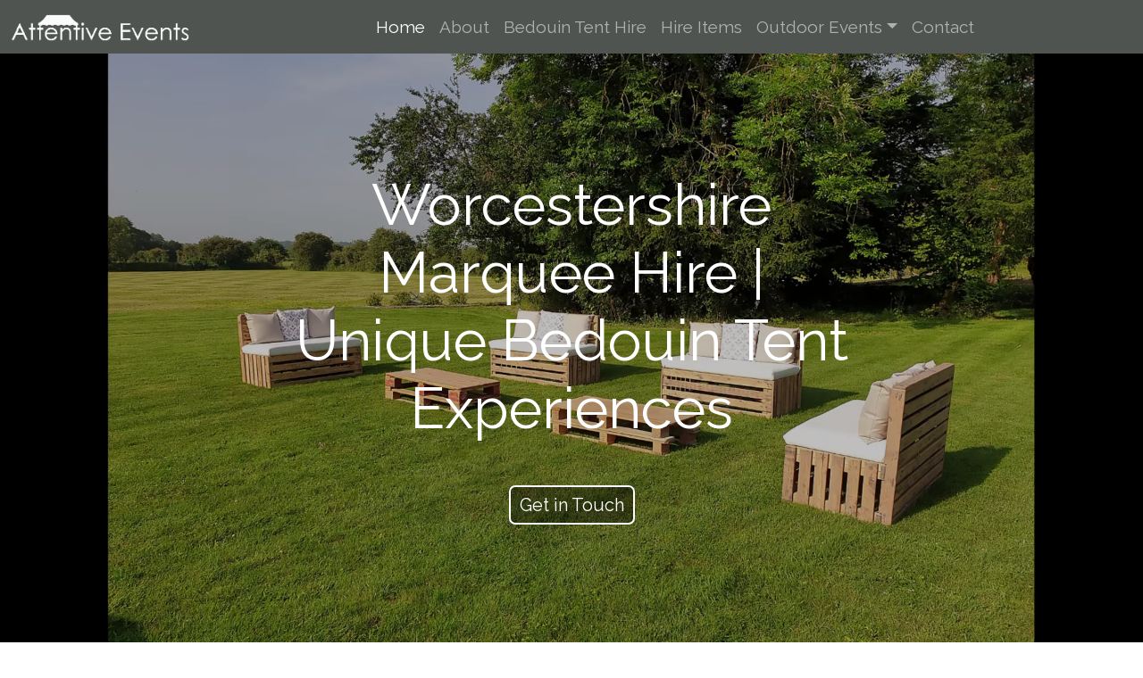

--- FILE ---
content_type: text/html; charset=utf-8
request_url: https://www.attentiveevents.co.uk/worcestershire-marquee-hire/
body_size: 8199
content:





<!doctype html>
<html lang="en">
    <head>
        <!-- Google tag (gtag.js) -->
        <script async src="https://www.googletagmanager.com/gtag/js?id=UA-96232168-1"></script>
        <script>
          window.dataLayer = window.dataLayer || [];
          function gtag(){dataLayer.push(arguments);}
          gtag('js', new Date());

          gtag('config', 'UA-96232168-1');
        </script>

        <meta name="google-site-verification" content="uQ1WWZl9j99Xe6Uo5JO7TY_OOPKiHPj-XGtJIiV-0BE" />

        <meta name="msvalidate.01" content="6374EDCD8461077D52C951A6579942EF" />

        <meta charset="utf-8">
        <meta name="viewport" content="width=device-width, initial-scale=1">
       
        <link rel="preconnect" href="https://fonts.googleapis.com">
        <link rel="preconnect" href="https://fonts.gstatic.com" crossorigin>
        <link href="https://fonts.googleapis.com/css2?family=Raleway:ital,wght@0,400;0,600;0,700;0,800;1,400;1,600&display=swap" rel="stylesheet">

        <link href="https://cdn.jsdelivr.net/npm/bootstrap@5.3.1/dist/css/bootstrap.min.css" rel="stylesheet" integrity="sha384-4bw+/aepP/YC94hEpVNVgiZdgIC5+VKNBQNGCHeKRQN+PtmoHDEXuppvnDJzQIu9" crossorigin="anonymous">

        

        
        

        <link rel="stylesheet" href="/static/base.css">
        <link rel="stylesheet" href="/static/style.css">
        <link rel="shortcut icon" href="/static/images/favicon/favicon.jpg">

        
    <meta name="description" content="Marquee Hire in Worcestershire with Attentive Events. Elegant Arabian tents &amp; bespoke packages for captivating outdoor events.">

        <link rel="canonical" href="https://www.attentiveevents.co.uk/worcestershire-marquee-hire/" />

        <title>Marquee Hire Worcestershire | Attentive Events</title>
    </head>

    <body class="">
        
        <nav class="navbar main-navbar navbar-expand-lg bg-body-dark fixed-top" data-bs-theme="dark">
            <div class="container-fluid">
            

                <a class="navbar-brand" href="/">
                    <div class="navbar-brand">
                        <img src="/static/images/logos/attentive_events_logo_white_long.png" alt="Logo" width="200" height="30">
                    </div>
                </a>
            
                
                <button class="navbar-toggler" type="button" data-bs-toggle="collapse" data-bs-target="#navbar-mobile" aria-controls="navbar-mobile" aria-expanded="false" aria-label="Toggle navigation">
                    <span class="navbar-toggler-icon"></span>
                </button>


                <div class="collapse navbar-collapse justify-content-center nav-mobile-bg mob-nav-inner" id="navbar-mobile">
                    <div class="collapse-nav-items-container">
                        <ul class="navbar-nav mobile-nav-forward">
                            <li class="nav-item">
                                <a class="nav-link active main-nav-item" aria-current="page" href="/">Home</a>
                            </li>
                            <li class="nav-item">
                                <a class="nav-link main-nav-item" href="/about/">About</a>
                            </li>
                            <li class="nav-item">
                                <a class="nav-link main-nav-item" href="/bedouin-tent-hire/">Bedouin Tent Hire</a>
                            </li>
                            <li class="nav-item">
                                <a class="nav-link main-nav-item" href="/hire-items/">Hire Items</a>
                            </li>

                            <li class="nav-item main-nav-item dropdown">
                                <a class="nav-link main-nav-item dropdown-toggle" href="#" id="navbarDropdown" role="button" data-bs-toggle="dropdown" aria-expanded="false">Outdoor Events</a>
                                <ul class="dropdown-menu nav-drop-down" aria-labelledby="navbarDropdown">
                                    
                                    <li class=""><a class="dropdown-item" href="/marquee-hire/">Marquee Hire</a></li>
                                    
                                    <li class=""><a class="dropdown-item" href="/marquee-hire-cost/">Marquee Hire Cost</a></li>
                                    
                                    <li class=""><a class="dropdown-item" href="/party-tent-hire/">Party Tent Hire</a></li>
                                    
                                    <li class=""><a class="dropdown-item" href="/winter-marquee-hire/">Winter Marquee Hire</a></li>
                                    
                                    <li class=""><a class="dropdown-item" href="/garden-marquee-hire/">Garden Marquee Hire</a></li>
                                    
                                    <li class=""><a class="dropdown-item" href="/wedding-marquee-hire/">Wedding Marquee Hire</a></li>
                                    
                                    <li class=""><a class="dropdown-item" href="/outdoor-furniture-hire/">Outdoor Furniture Hire</a></li>
                                    
                                    <li class=""><a class="dropdown-item" href="/festival-marquee-hire-ragley-hall-warwickshire/">Festival Marquee Hire Ragley Hall Warwickshire</a></li>
                                    
                                    <li class=""><a class="dropdown-item" href="/18th-birthday-party/">18th Birthday Party</a></li>
                                    
                                    <li class=""><a class="dropdown-item" href="/small-marquee-hire/">Small Marquee Hire</a></li>
                                    
                                </ul>
                            </li>

                            <li class="nav-item">
                                <a class="nav-link main-nav-item" href="/contact/">Contact</a>
                            </li>
                        </ul>
                    </div>
                </div>
            </div>
        
        </nav>
        

        <div class="nav-fill"></div>
        

        <section class="main-section">

        

<section class="title-section">
    <div class="title-container">
        <div class="title-overlay-container">

            <video class="width-100" muted autoplay loop playsinline preload="none">
                <source src="/static/videos/services-video.webm" type="video/webm">
                <source src="/static/videos/services-video.mp4" type="video/mp4">
                
                Your browser does not support the video tag.
            </video>
        </div>
        <div class="centered-content">
            <div>
                <h1>Worcestershire Marquee Hire | Unique Bedouin Tent Experiences</h1>
            </div>

            <div class="cta_div mt-5">
                <a href="/contact/">
                    <div class="cta-btn cta-btn-light rem-125 cta-normal">Get in Touch</div>
                </a>
            </div>
        </div>
    </div>
</section>


    <section class="py-5 text-div">
    <div class="outer-1350">
        <div class="inner-1350 py-2 py-md-5">

            <h2 class="center pb-2">Marquee Hire Worcestershire</h2>

            <p class="center">We’re a family-run business and we’ve been hiring marquees to people and businesses in Worcestershire since 2003.</p>
            <p class="center">We have a wide range of hire items to choose from, whether it’s our beautiful boutique marquees, our outdoor furniture and lighting or any of our unique indoor accessories.</p>
            <p class="center">We offer a full service, including no-fuss setting up and taking down and all the practical advice and attention to detail you’ll need to make your event a success.</p>
            <p class="center">Let us help you make your next event extraordinary.</p>

        </div>
    </div>
</section>


<section id="embed-youtube" class="sect-pad-tb content-section p-md-3 rposd-div c-col div-dark">
    <div class="content p-lg-5 p-md-3 rposd-div">
        <div class="">
            
            <h3 class="center">See Us in Action</h3>
          
            <div style="width: 100%; max-width: 800px; margin: 0 auto;">
                <div id="lazy-youtube" class="" style="position: relative; width: 100%; overflow: hidden; padding-top: 58.5%;">
              
                </div>
            </div>
            <p class="center mx-2 mt-2">Watch us set up one of our 9x6m tent packages in action.</p>
        </div>
    </div>
</section>



    <section class="py-5 text-div">
    <div class="outer-1350">
        <div class="inner-1350 py-2 py-md-5">

            <h3 class="pb-2">Recent hire clients in Worcestershire</h2>

            <p class="">Here’s an example of a recent job we did in Worcestershire.</p>

            <div class="py-3 pt-lg-5">
                <div class="imgleft-txtright">
                    <div class="tit-p1 f-col">
                        <div class="">
                            <h4 class="bold">Wedding anniversary marquee hire South Littleton, Evesham</h4>
                        </div>
                        <div class="">
                            <p>Following our advice the client hired two of our larger marquees, individually known as <strong>The Grand Soiree</strong>, both with saffron lining.</p>
                            <p>We set one up to be used for the dining area and the other one for the chillout area and after dinner dancing.</p>
                            <p>The couple were very pleased with the outcome...</p>
                            <p class="italic">“George and team provided an amazing marquee and an amazing service.</p>
                            <p class="italic">They were professional from the outset and so quick to respond.</p>
                            <p class="italic">The marquee was wonderful and a massive hit with all of our guests.</p>
                            <p class="italic">It really made our party a memorable one.”</p>
                        </div>
                    </div>
                    <div class="image-link-div tit-img">
                        <div class="content d-flex flex-column justify-content-center">
                            <div class="image-link image-link-a pb-2">
                                <img class="lazy" data-src="/static/images/worcestershire/wedding-anniversary-south-littleton-evesham/9x12m-bedouin-tent.jpg" alt="A 9x12m Wedding anniversary party tent">
                            </div>
                            <div class="image-link image-link-a py-2">
                                <img class="lazy" data-src="/static/images/worcestershire/wedding-anniversary-south-littleton-evesham/anniversary-bedouin-dinning-tent.jpg" alt="Formal dining furniture inside an Arabian tent.">
                            </div>

                            <div class="image-link image-link-a pt-2">
                                <img class="lazy" data-src="/static/images/worcestershire/wedding-anniversary-south-littleton-evesham/low-level-chillout-seating-for-15-people.jpg" alt="Low-level chillout seating for 15 people.">
                            </div>
                        </div>
                    </div>
                </div>
            </div>

        </div>
    </div>
</section>


<section class="pt-5 pb-md-5 div-dark">
    <div class="outer-1350">
        <div class="inner-1350 py-md-3">

            <div class="text-div">
                <a href="/bedouin-tent-hire/"><h3 class="center bold">Bedouin Tent Hire</h3></a>
                <p class="center py-3">Explore our tailor-made tent packages, suitable for gatherings of 20 to 60 people, which include everything you need for a remarkable event. From exquisite linings to mesmerizing lighting, luxurious Persian carpets to low-level chillout furniture, we've got you covered. Plus, with our included delivery, installation, de-rigging, and collection service within a 40-mile radius, planning your event has never been easier.</p>
            </div>
       

            <div class="image-container-2 rposd-div">
                <div class="image-link-div inner-image-container-2">
                    <div class="overflow-hidden">
                        <a class="image-link image-link-over-lay rposd-div" href="/bedouin-tent-hire/up-to-50-60-people/">
                            <img class="lazy" data-src="/static/images/home/bedouin-tent-package-50-60-people-poster.jpg" alt="9x6m Bedouin Tent Package">
                            <div class="image-text-left i-t-top">Up to 50-60 People</div>
                            <div class="image-text-left i-t-bottom">From £2,170</div>
                            <div class="image-text-right i-t-bottom-left cta-btn cta-btn-light rem-11 cta-tight">Learn More</div>
                        </a>
                    </div>
                </div>
                <div class="image-link-div inner-image-container-2">
                    <div class="overflow-hidden">
                        <a class="image-link image-link-over-lay rposd-div" href="/bedouin-tent-hire/up-to-20-people/">
                            <img class="lazy" data-src="/static/images/home/bedouin-tent-package-20-people-poster.jpg" alt="4.5x4.5m Bedouin Tent Package">
                            <div class="image-text-left i-t-top">Up to 20 People</div>
                            <div class="image-text-left i-t-bottom">From £950</div>
                            <div class="image-text-right i-t-bottom-left cta-btn cta-btn-light rem-11 cta-tight">Learn More</div>
                        </a>
                    </div>
                </div>
            </div>


            <div class="text-div pt-3 pb-3 pb-md-0">
                <p class="center text-white">Enhance your outdoor ambiance with our optional outdoor lighting packages, featuring Moroccan lanterns and festoon lights. We also provide hard flooring for various ground types and diesel-powered marquee heating to ensure your event is comfortable and weatherproof.</p>
            </div>

        </div>
    </div>
</section>



<section class="py-5 text-div ">
    <div class="outer-1350">
        <div class="inner-1350 py-2 py-md-5">

            <h2 class="center">Craft Your Unique Atmosphere</h2>

            
            <p  class="center">Ensure you hire the best-looking marquee in Worcestershire. Choose from our hand-block printed Saffron, elegant Jasmine, or star cloth linings to personalize your tent&#39;s interior. Each option is paired with carefully selected accessories to suit your style. Our energy-efficient LED lighting and ample power sockets make it easy to create the perfect atmosphere for your event.</p>
            


            
        </div>
</section>




<section class="py-4 py-md-5 div-light">
    <div class="outer-1350">
        <div class="inner-900">

            
    

        
        <h3 class="center">Check Out Our Linings</h3>
        
    

    <div class="image-link-div rposd-div">
        
            
           
                <div class="linings-overflow-padding">
                    <a class="image-link" href="/bedouin-tent-hire/linings/saffron/">
                        <img class="lazy card-img-top" data-src="/static/images/bedouin-tent-hire/linings/saffron/bedouin-tent-saffron-lining.jpg" alt="Bedouin Tent decorated with Saffron Linings.">
                        <div class="image-text-left i-t-bottom">Saffron</div>
                    </a>
                </div>
           
            

            

            
        
            

            
          
                <div class="linings-overflow-padding">
                    <a class="image-link" href="/bedouin-tent-hire/linings/jasmine/">
                        <img class="lazy card-img-top" data-src="/static/images/bedouin-tent-hire/linings/jasmine/jasmine-wedding-dining-tables-chairs.jpg" alt="A 9x18m Wedding tent with cream Jasmine linings (featuring gold Indian print) with tables and chairs.">
                        <div class="image-text-left i-t-bottom">Jasmine</div>
                    </a>
                </div>
        
            

            
        
            

            

            
           
                <div class="linings-overflow-padding">
                    <a class="image-link" href="/bedouin-tent-hire/linings/starcloth/">
                        <img class="lazy card-img-top" data-src="/static/images/bedouin-tent-hire/linings/starcloth/canopy-of-stars-starcloth.jpg" alt="Starcloth Lining Creating an Effect of a Canopy of Stars Inside a 9x6m boutique Tent.">
                        <div class="image-text-left i-t-bottom">Starcloth</div>
                    </a>
                </div>
            
            
        
    </div>


        </div>
    </div>
</section>








<section class="pt-5 pt-md-2 pb-2 px-2 px-md-4 px-lg-5 div-dark">
        <div class="outer-1350">
            <div class="inner-1350 px-md-3py-2 py-md-5">                
                <div class="imgleft-txtright">
                   
                    <div class="tit-p1 text-div-sm f-col">
                        <div class="center-768">
                            
                            <h3>Pallet Furniture Hire</h3>
                        </div>
                        <div class="center-768">
                            <p>Step into a world of rustic sophistication with Attentive Events&#39; furniture range. From reclaimed pallet benches and hessian cubed pouffes to director&#39;s chairs and pallet coffee tables, our collection is designed to elevate your event&#39;s ambiance.</p>
                            
                            
                            <p class="mobile_hide">Each piece exudes charm and style, making your gatherings unforgettable. Whether you&#39;re planning an outdoor wedding, a cozy birthday celebration, or any special event, our rustic furniture adds a touch of warmth and character. Explore our offerings and let us help you create an inviting and enchanting atmosphere that leaves a lasting impression. Experience the essence of rustic elegance with Attentive Events&#39; furniture range today.</p>
                            

                            

                        </div>
                    </div>
                    
                    <div class="image-link-div tit-img">
                        <div class="content d-flex flex-column justify-content-center">
                            
                            <a class="image-link image-link-a" href="/hire-items/pallet-furniture-hire/">
                            
                                <img class="lazy" data-src="/static/images/gallery-images/card/pallet-bench-hire.jpg" alt="Reclaimed Pallet Bench for Event Hire">
                                
                                <div class="image-text-left i-t-top">Outdoor Seating</div>
                                
                                
                                <div class="image-text-right i-t-bottom-left cta-btn cta-btn-light rem-11 cta-tight">Learn More</div>
                                
                            
                            </a>
                            

                        </div>
                    </div>
                    
                    
                </div>
            </div>
        </div>
    </section>





<section class="pt-5 pt-md-2 pb-2 px-2 px-md-4 px-lg-5">
        <div class="outer-1350">
            <div class="inner-1350 px-md-3py-2 py-md-5">                
                <div class="imgleft-txtright row_reverse">
                   
                    <div class="tit-p1 text-div-sm f-col">
                        <div class="center-768">
                            
                            <h3>Chillout Seating, Carpets, Palms</h3>
                        </div>
                        <div class="center-768">
                            <p>Transform any space into a cozy oasis with Attentive Events&#39; low-level chillout seating, carpets, and palm trees available for hire. Whether you&#39;re hosting a garden party, corporate event, or intimate gathering, our selection of comfortable seating, plush carpets, and lush palm trees can instantly create a relaxing and inviting atmosphere.</p>
                            
                            
                            <p class="mobile_hide">The combination of low-level seating, elegant carpets, and verdant palm trees adds a touch of luxury and style to any venue, making it perfect for enhancing your event&#39;s ambiance. Elevate your next occasion with these versatile additions, even without renting our tents, and turn your venue into a captivating retreat for your guests.</p>
                            

                            

                        </div>
                    </div>
                    
                    <div class="image-link-div tit-img">
                        <div class="content d-flex flex-column justify-content-center">
                            
                            <a class="image-link image-link-a" href="/hire-items/chillout-seating-hire/">
                            
                                <img class="lazy" data-src="/static/images/gallery-images/card/low-level-chillout-seating-cushions.jpg" alt="Low-level Arabian Cushions for Hire">
                                
                                <div class="image-text-left i-t-top">Chillout Seating</div>
                                
                                
                                <div class="image-text-right i-t-bottom-left cta-btn cta-btn-light rem-11 cta-tight">Learn More</div>
                                
                            
                            </a>
                            

                        </div>
                    </div>
                    
                    
                </div>
            </div>
        </div>
    </section>



<section class="pt-4 div-dark">
    <div class="outer-1350">
        <div class="inner-1350 pt-md-3">
            <div class="text-div">
                <h3 class="center">Our Service Areas in  Worcestershire</h3>
                <ul class="list-inline center">
                    
                        <li class="list-inline-item">Worcester</li>
                    
                        <li class="list-inline-item">Redditch</li>
                    
                        <li class="list-inline-item">Kidderminster</li>
                    
                        <li class="list-inline-item">Malvern</li>
                    
                        <li class="list-inline-item">Droitwich</li>
                    
                        <li class="list-inline-item">Evesham</li>
                    
                        <li class="list-inline-item">Bromsgrove</li>
                    
                        <li class="list-inline-item">Stourport-on-Severn</li>
                    
                        <li class="list-inline-item">Bewdley</li>
                    
                        <li class="list-inline-item">Pershore</li>
                    
                </ul>                    
            </div>
        </div>
    </div>
</section>


<section class="pb-4 rposd-div c-col div-dark">
    <div class="content rposd-div">
        <div class="pb-md-3">          
            <div style="width: 100%; max-width: 800px; margin: 0 auto;">
                <div id="lazy-map" class="" style="position: relative; width: 100%; overflow: hidden; padding-top: 68%;">
              
                    <span id="map_url" class="hidden">https://www.google.com/maps/d/embed?mid=1wbM1Azvn8kBLMJDThdQMi5uFg0M7HeI&amp;ehbc=2E312F&amp;noprof=1</span>

                </div>
            </div>
        </div>
    </div>
</section>



    <section class="py-5 px-2 px-md-4 px-lg-5 bg-light">
        <div class="outer-1350">
            <div class="inner-1350">
                <h3 class="center text-white pb-3">Testimonials</h3>
                <div class="pb-lg-4 testimonials">
                    
                        <div class="testimonial mb-4 mb-xl-0">
                            <p>"George and team provided an amazing marquee and amazing service. They were professional from the outset and so quick to respond. The marquee was wonderful and a massive hit with all of our guests. The finished marquee exceeded our expectations. It really made our party a memorable one. We are desperately trying to come up with another reason to have another of Attentive&#39;s marquees again. It is a fantastic product which I would recommend to anyone."</p>
                            <p><span class="client-name">Annie</span>, South Littleton, Worcestershire</p>
                        </div>
                    
                        <div class="testimonial mb-4 mb-xl-0">
                            <p>"I just wanted to drop you a note to say a very big thank you for the Bedouin tent this weekend. The tent was beautiful and worked perfectly for us. Everyone loved it."</p>
                            <p><span class="client-name">Natasha</span>, Abbeydore, Herefordshire</p>
                        </div>
                    
                        <div class="testimonial mb-4 mb-xl-0">
                            <p>"What a fantastic choice!  Attentive Events were excellent from start to finish.  The booking was straightforward and all communication was excellent.  George was understanding and flexible when I had to change dates and add extra items to my order, nothing was too much effort.  The installation process was swift and immaculately undertaken.  The tent was out of this world and all of my guests were wowed.  I cannot find fault, from start to finish the serviced I received was brilliant.  I would recommend Attentive Events to anyone looking for a show stopping event venue and I can not wait to have a reason to use them again. Thank you George"</p>
                            <p><span class="client-name">Rebecca</span>, Frampton on Severn, Gloucestershire</p>
                        </div>
                                        
                </div>
            </div>
        </div>
    </section>




<section class="py-5 text-div ">
    <div class="outer-1350">
        <div class="inner-1350 py-2 py-md-5">

            <h3 class="center">Contact Us: Let&#39;s Create Your Perfect Party Tent</h3>

            
            <p  class="center">Ready to transform your outdoor space into an unforgettable setting? Contact Attentive Events to start planning your unique event. Whether it&#39;s a wedding, anniversary, milestone birthday, or any special occasion, we&#39;re here to make it truly memorable. Provide us with details about your event, preferences, and any specific requirements. Expect a prompt and personalized response as we work together to create the perfect outdoor experience for you.</p>
            


            
            <div class="mt-5">
                <div class="cta_div">
                    <a href="/contact/">
                        <div class="cta-btn cta-btn-gold cta-wide rem-125">Get in Touch</div>
                    </a>
                </div>
            </div>
            
        </div>
</section>




        </section>
                
        <footer class="bg-dark">
            <div id="footer-bottom" class="">

                <div class="text-div">
                    <h3 class="center rem-125">Marquee Hire In</h3>
                    <ul class="list-inline center">
                        
                            <li class="list-inline-item"><a class="nav-link rem-1 hi-menu-link txt-light-white" href="/gloucestershire-marquee-hire/">Gloucestershire</a></li>
                        
                            <li class="list-inline-item"><a class="nav-link rem-1 hi-menu-link txt-light-white" href="/cotswold-marquee-hire/">Cotswolds</a></li>
                        
                            <li class="list-inline-item"><a class="nav-link rem-1 hi-menu-link txt-light-white" href="/worcestershire-marquee-hire/">Worcestershire</a></li>
                        
                            <li class="list-inline-item"><a class="nav-link rem-1 hi-menu-link txt-light-white" href="/northamptonshire-marquee-hire/">Northamptonshire</a></li>
                        
                            <li class="list-inline-item"><a class="nav-link rem-1 hi-menu-link txt-light-white" href="/leicestershire-marquee-hire/">Leicestershire</a></li>
                        
                            <li class="list-inline-item"><a class="nav-link rem-1 hi-menu-link txt-light-white" href="/warwickshire-marquee-hire/">Warwickshire</a></li>
                        
                            <li class="list-inline-item"><a class="nav-link rem-1 hi-menu-link txt-light-white" href="/marquee-hire-hertfordshire/">Hertfordshire</a></li>
                        
                            <li class="list-inline-item"><a class="nav-link rem-1 hi-menu-link txt-light-white" href="/marquee-hire-surrey/">Surrey</a></li>
                        
                            <li class="list-inline-item"><a class="nav-link rem-1 hi-menu-link txt-light-white" href="/marquee-hire-london/">London</a></li>
                        
                            <li class="list-inline-item"><a class="nav-link rem-1 hi-menu-link txt-light-white" href="/birmingham-marquee-hire/">Birmingham</a></li>
                        
                            <li class="list-inline-item"><a class="nav-link rem-1 hi-menu-link txt-light-white" href="/oxford-marquee-hire/">Oxford </a></li>
                        
                            <li class="list-inline-item"><a class="nav-link rem-1 hi-menu-link txt-light-white" href="/marquee-hire-bedford/">Bedford</a></li>
                        
                            <li class="list-inline-item"><a class="nav-link rem-1 hi-menu-link txt-light-white" href="/marquee-hire-buckinghamshire/">Buckinghamshire</a></li>
                        
                            <li class="list-inline-item"><a class="nav-link rem-1 hi-menu-link txt-light-white" href="/marquee-hire-peterborough/">Peterborough</a></li>
                        
                            <li class="list-inline-item"><a class="nav-link rem-1 hi-menu-link txt-light-white" href="/marquee-hire-reading/">Reading</a></li>
                        
                        <li class="list-inline-item txt-light-white">And More</li>
                    </ul>
                    <ul class="list-inline center">
                        
                            <li class="list-inline-item"><a class="nav-link rem-1 hi-menu-link txt-light-white" href="/indian-marquee-hire/">Indian Tent Hire</a></li>
                        
                            <li class="list-inline-item"><a class="nav-link rem-1 hi-menu-link txt-light-white" href="/moroccan-tent-hire/">Moroccan Tent Hire</a></li>
                        

                    </ul>                    
                </div>
            
                <div class="center">
                    <a href="https://www.facebook.com/AttentiveEvents"><img class="lazy" data-src="/static/images/social_icons/facebook-social-icon.png" alt="facebook icon"/></a>
                    
                    <a href="https://www.instagram.com/attentive_events"><img class="lazy" data-src="/static/images/social_icons/instagram-social-icon.png" alt="instagram icon"/></a>
                </div>

                <div id="footer-info" class="subtle-text center pt-3">
                    Attentive Events 2026
                </div>

            </div>
        </footer>

        <script src="https://cdn.jsdelivr.net/npm/bootstrap@5.3.2/dist/js/bootstrap.bundle.min.js" integrity="sha384-C6RzsynM9kWDrMNeT87bh95OGNyZPhcTNXj1NW7RuBCsyN/o0jlpcV8Qyq46cDfL" crossorigin="anonymous"></script>

        <script>
    // Function to lazy load content based on the element ID
    function lazyLoadContent(elementId, content) {
        document.getElementById(elementId).innerHTML = content;
    }

    // Check if the section is in the viewport
    function isElementInViewport(el) {
        var rect = el.getBoundingClientRect();
        return (
            rect.top >= 0 &&
            rect.left >= 0 &&
            rect.bottom <= (window.innerHeight || document.documentElement.clientHeight) &&
            rect.right <= (window.innerWidth || document.documentElement.clientWidth)
        );
    }

    // Lazy load iframe content when the section is in the viewport
    function lazyLoadIframe() {
        var lazyLoadingYoutube = document.getElementById('lazy-youtube');

        // Check if the element exists
        if (lazyLoadingYoutube) {
        // Create an Intersection Observer
            var observer = new IntersectionObserver(function (entries) {
                entries.forEach(function (entry) {
                    if (entry.isIntersecting) {
                        // Lazy load the iframe content when the section is in the viewport
                        lazyLoadContent('lazy-youtube', '<iframe class="" style="position: absolute; top: 0; left: 0; right: 0; margin: auto; width: 100%; height: 100%; border: none;" src="https://www.youtube.com/embed/JEXEyawToc0" referrerpolicy="no-referrer-when-downgrade" title="Arabian Tent" frameborder="0" allow="accelerometer; autoplay; clipboard-write; encrypted-media; gyroscope; picture-in-picture; web-share" loading="lazy" allowfullscreen></iframe>');
                        
                        // Disconnect the observer once the content is loaded
                        observer.disconnect();
                    }
                });
            });

            // Start observing the target element
            observer.observe(lazyLoadingYoutube);
        }
    }

// Lazy load iframe content when the section is in the viewport
    function lazyLoadMap() {
        var lazyLoadingMap = document.getElementById('lazy-map');

        if (lazyLoadingMap) {

            var mapURL = document.getElementById('map_url').innerText;
            if (mapURL) {
            // Create an Intersection Observer
                var observer = new IntersectionObserver(function (entries) {
                    entries.forEach(function (entry) {
                        if (entry.isIntersecting) {
                            // Lazy load the iframe content when the section is in the viewport
                            lazyLoadContent('lazy-map', '<iframe title="attentive-map" style="position: absolute; margin: auto; top: 0; left: 0; right: 0; width: 100%; height: 100%; border: none;"  src="' + mapURL + '" async defer></iframe>');
                            // Disconnect the observer once the content is loaded
                            observer.disconnect();
                        }
                    });
                });
                // Start observing the target element
                observer.observe(lazyLoadingMap);
            }
        }
    }

    // Lazy load images when they come into the viewport
function lazyLoadImages() {
    var lazyloadImages = document.querySelectorAll(".lazy");

    if ("IntersectionObserver" in window) {
        var imageObserver = new IntersectionObserver(function (entries, observer) {
            entries.forEach(function (entry) {
                if (entry.isIntersecting) {
                    var image = entry.target;
                    image.src = image.dataset.src;
                    image.classList.remove("lazy");
                    observer.unobserve(image);
                }
            });
        });

        lazyloadImages.forEach(function (image) {
            imageObserver.observe(image);
        });
    } else {
        // For browsers that do not support Intersection Observer
        lazyloadImages.forEach(function (image) {
            image.src = image.dataset.src;
            image.classList.remove("lazy");
        });
    }
}

    // Call the lazyLoadIframe and lazyLoadImages functions when the DOM content is fully loaded
    document.addEventListener('DOMContentLoaded', function () {
        lazyLoadIframe();
        lazyLoadMap();
        lazyLoadImages();
    });
</script>
        
        
        
        
        
        
        
        
        
    </body>
</html>

--- FILE ---
content_type: text/css; charset=utf-8
request_url: https://www.attentiveevents.co.uk/static/base.css
body_size: 1676
content:
/* static/base.css */

.lazy-map {overflow:hidden;}

.subtle-text {color: #847f7f;}

.t-white {color: #fff}
.txt-light-white {color: #ffffffb5}

.not-bold{font-weight: 500;}
.bold {font-weight: 600;}
.bolder {font-weight: 700;}
.italic {font-style: italic;}

.padding-right-20{padding-right: 20px;}

.bg-dark {background-color: #475948!important;}
.bg-medium {background-color: #567256!important;}
.bg-light {background-color: #475948d9!important;}
.bg-lighter {background-color: #596459d9!important;}
.bg-grey {background-color: #59645917!important;}


.div-light {
    background-color: #475948d9!important;
    color: #fff;
}

.div-medium {
    background-color: #567256!important;
    color: #fff;
}

.div-dark {
    background-color: #475948!important;
    color: #fff;
}

.txt-light {color: #475948d9}
.txt-medium {color: #567256}
.txt-dark {color: #475948}
.txt-gold {color: #b9a460}
.color-txt {color: #212529;}

.title-div h1 {
    color: #475948d9;
    font-weight: 700;
}

.title-div h2 {
    color: #475948d9;
}
.title-div h3 {
    color: #475948d9;
}
.title-div p {  }

.flatpickr-month, .flatpickr-months{ 
    background-color: #b9a460!important;
    color: #fff!important;
}

.flatpickr-day.selected, .flatpickr-day.startRange, .flatpickr-day.endRange, .flatpickr-day.selected.inRange, .flatpickr-day.startRange.inRange, .flatpickr-day.endRange.inRange, .flatpickr-day.selected:focus, .flatpickr-day.startRange:focus, .flatpickr-day.endRange:focus, .flatpickr-day.selected:hover, .flatpickr-day.startRange:hover, .flatpickr-day.endRange:hover, .flatpickr-day.selected.prevMonthDay, .flatpickr-day.startRange.prevMonthDay, .flatpickr-day.endRange.prevMonthDay, .flatpickr-day.selected.nextMonthDay, .flatpickr-day.startRange.nextMonthDay, .flatpickr-day.endRange.nextMonthDay {
    background: #b9a460!important;
    border-color: #b9a460!important;
}

.flatpickr-prev-month svg, .flatpickr-next-month svg {
    vertical-align: unset!important;
}

.flatpickr-prev-month, .flatpickr-next-month {
    color: #fff!important;
    fill: #fff!important;
}

.flatpickr-monthDropdown-month {
    color: #393939;
}

.flatpickr-current-month .numInputWrapper span.arrowUp:after, 
.flatpickr-current-month .numInputWrapper span.arrowDown:after {
    border-bottom-color: #fff!important;
    border-top-color: #fff!important;
}

.width-100 {width: 100%;}
.width-65, .text-65 {width: 65%;}
.width-50 {width: 50%;}
.width-35, .image-35 {width: 35%;}


.height-100 {height: 100%;}
.height-50 {height: 50%;}


.min-w-50 {min-width: 50%}
.max-width-300 {max-width: 300px}
.max-width-562 {max-width: 562px}
.max-width-800 {max-width: 800px}
.max-width-1000 {max-width: 1000px}

.md-title {
    font-size: calc(1.1rem + 1.1vw);
}

.px-20 {
    padding-left: 20px;
    padding-right: 20px;
}


/* Use relative units for text sizes */
p {
    font-size: 1.125em; /* This will make <p> text 1.125 times the base font size */
}

body {
    font-family: 'Raleway', sans-serif;
    font-size: 16px; /* You can adjust this as your base font size */
}

body, html {
    margin: 0;
    padding: 0;
    height: 100%;
}

a {
    text-decoration: none;
}

li {font-size: 1.125em;}

.outer-1350 {
    display: flex;
    justify-content: center;
}

.inner-1000 {
    max-width: 1000px;
}

.inner-1350 {
    max-width: 1200px;
}

.inner-900 {
    max-width: 900px;
}

.navbar {
    height: 60px;
}

/* Add the initial background-color */
.main-navbar {
    background-color: #494e49f5 !important;
}

.nav-drop-down {
    background-color: #353a35bf;
}

.mob-nav-inner{
    display: flex;
}

.hidden {display: none;}

.nav-link {
    font-size: 19px;
    text-align: centre;
}

.accordion-button:focus {
   border-color: unset;
}

.accordion-button:not(.collapsed) {
    background-color: #b9a460!important;
    color: #fff;
}

.accordion-button:not(.collapsed):after {color: #fff;}
.accordian {
    --bs-accordion-btn-focus-box-shadow: 0 0 0 0rem rgba(13, 110, 253, 0.25);
}

.accordion-button {
    padding: 4px 10px!important;
}
.accordion-body p {
    margin-bottom: unset;
}

.ar-px-20 {
    padding-left: 20px;
    padding-right: 20px;
}

@media (max-width: 1040px) {
    .r1040-min-h-60 {min-height: 60px;}
}

/* Make the mobile menu full screen with a background color */
@media (max-width: 991px) { /* Apply this style only for screens less than or equal to 991px wide (adjust as needed) */
    .nav-mobile-bg {
        padding: 30px 0px;
    }

    .nav-mobile-bg {
        background-color: #494e49f5 !important;
    }

    .main-nav-item {
        font-size: 1.8rem;
    }

}

@media (max-width: 933px) {
    .r933-min-h-60 {min-height: 60px;}
}

@media (max-width: 891px) {
    .r891-min-h-60 {min-height: 60px;}
}

@media (max-width: 768px) {
    .ar-px-20 {
        padding-left: 20px;
        padding-right: 20px;
    }
    .r1040-min-h-60, .r933-min-h-60, .r891-min-h-60 {min-height: unset;}
}

@media (min-width: 768px) {

    .padding-left-20{padding-left: 20px;}
}

/* Style for the footer */
footer {
    background-color: #333; /* Set your desired background color */
    color: #fff; /* Set your desired text color */
    padding: 20px; /* Adjust padding as needed */
    position: relative;
    font-size: 16px;
    z-index: 1; /* Place the footer above the video */
}

.nav-text{font-size: 20px;}

.nav-fill{height: 60px;}

#footer-bottom {
    font-size: 16px;
}

.icon-div {display: flex;}

--- FILE ---
content_type: text/css; charset=utf-8
request_url: https://www.attentiveevents.co.uk/static/style.css
body_size: 3860
content:
/* static/style.css */
input, textarea,
#form-part-1,
#form-part-2,
#form-part-3 {
  scroll-margin-top: 10rem;
}

.sect-pad-tb {
	padding: 40px 0px;
}

.sect-pad-t {
	padding-top: 40px;
}

.main-section {
    display: flex;
    flex-direction: column; /* Arrange children in a column */
}

.title-overlay-container{
    position: absolute;
    top: 0;
    left: 0;
    width: 100%;
    height: 100%;
}
.title-overlay-container::before {
    content: "";
    position: absolute;
    top: 0;
    left: 0;
    width: 100%;
    height: calc(100vh - 60px);
    background-color: rgba(0, 0, 0, 0.25); /* Adjust the opacity by changing the last value (0.5 for 50% opacity) */
    z-index: 1; /* Adjust the z-index to control the overlay's stacking order */
}

.title-section {
    top: 0;
    left: 0;
    width: 100%;
    height: 100%;
}

/* Style for the video container */
.title-container,
.title-container-responcive {
    position: relative;
    width: 100%;
    min-height: calc(100vh - 60px); /* Set the height to the viewport height for full-screen video */
    overflow: hidden; /* Hide any overflowing video content */
}

.title-img {
	display: block;
    margin: 0 auto;
    object-fit: cover;
    width: 100%;
    height: 100%;
}

/* Style for the video element */
video {
    object-fit: cover;
    width: 100%;
    height: 100%;
}

.white-link {
    color: #fff;
}

.c-details {
    color: #ffffffbf;
}

.centered-content,
.centered-content-responcive {
    text-align: center;
    position: absolute;
    top: 50%;
    left: 50%;
    transform: translate(-50%, -50%);
    color: #fff; /* Set text color to white */
    z-index: 2; /* Place it above the overlay */
}

.centered-content h1,
.centered-content-responcive h1 {
	font-size: 4rem;
}

/* Style for the content-section */
.content-section {
    padding: 20px; /* Adjust padding as needed */
}

/* Style for individual sections within the content-section */
.text-div {
    padding-left: 5rem;
    padding-right: 5rem;
}

.info-text-div {
	font-size: 14px;
	padding: 8px 8px;
	display: flex;
	flex-direction: column;
}

.info-text-div p {
	margin-top: none;	
}

.center {
	text-align: center;	
}

.m-auto {
	margin: a;
}

.f-row {
	display: flex;
	flex-direction: row;
	justify-content: center;
}

.f-col {
	display: flex;
	flex-direction: column;
	justify-content: center;
}

.about-div {
	display: flex;
	justify-content: space-between;
}
.about-txt {
	width: 45%;
}

/* CSS to make the video responsive */

.full-vid-div {
	display: flex; 
	flex-direction: column; 
	align-items: center; 
	justify-content: center; 
	flex-wrap: wrap;
	align-content: center;
}

.image-container-2 {

    display: flex;
    justify-content: space-around; /* Distribute images evenly */
}

.image-container-3 {
    display: flex;
    justify-content: space-between; /* Distribute images evenly */
    align-items: center; /* Vertically center images */
}

/* Style the images */
.image-container-2 a img {
    max-width: 100%; /* Limit the width of images to 30% of the container */
    height: auto; /* Maintain aspect ratio */
}

/* Style the images */
.image-container-3 img {
    max-width: 30%; /* Limit the width of images to 30% of the container */
    height: auto; /* Maintain aspect ratio */
}

.inner-image-container-2 {
    position: relative;
	width: 40%;
}

.image-link {
    position: relative;
    overflow: hidden;
}

.image-link img {
    width: 100%;
    height: auto;
    display: block;
    transition: transform 0.3s ease-in-out;
}

.image-text-left {
    position: absolute;
    left: 8%;
    color: #fff; /* Text color */
    font-size: 1.5rem; /* Adjust the font size as needed */
    z-index: 1; /* Place text above the overlay */
}

.image-text-right {
    position: absolute;
    right: 8%;
    z-index: 1; /* Place text above the overlay */
}

.package-div-container, .package-img-div, .package-img-div-inner, .package-txt-div, .extra-package-div-container {
	padding: 15px;
}

.max-1350 {
    max-width: 1350px;
}

.max-800 {
    max-width: 800px;
}

.package-div-container {
	max-width: 1350px;

	display: flex;
    margin-right: auto;
    margin-left: auto;
    position: relative;
}

.extra-package-div-container {
    display: flex;
    flex-direction: column;
    margin-right: auto;
    margin-left: auto;
    position: relative;
}

.package-img-div {
    width: 50%;
    height: 380px;
}

.package-img-div a img {
    height: 380px;
    overflow: initial;
}

.package-img-div-outer{
    width: 50%;
}

.package-img-div-inner {
	align-content: center;
    align-items: center;
    display: flex;
    position: relative;
    overflow: hidden;
    justify-content: center;
}

.package-img-div-inner a {
    overflow: hidden;
    display: flex;
    justify-content: center;
}

.extra-package-img-div-inner {
    align-content: center;
    align-items: center;
    display: flex;
    position: relative;
    overflow: hidden;
    justify-content: center;
}

.package-img-div-inner img {
	height: 380px;
	overflow: initial;
}

.extra-package-img-div-inner img {
    height: 550px;
    overflow: initial;
}


.package-txt-div {
	width: 50%;
	position: relative;
    min-height: 1px;
    display: flex;
    flex-direction: column;
    justify-content: center;
}

.package-txt-div h2 { 
	font-size: 40px;
	color: #475948!important;
	font-weight: 600;
	text-transform: uppercase;
}

.extra-package-txt-div h2 {
    font-size: 40px;
    color: #fff!important;
    font-weight: 600;
    text-transform: uppercase;
}

.package-link {
    font-size: 1.5rem;
    font-weight: 600;
}


.cta_div {
	display: flex;
	justify-content: center;
	z-index: 3; /* Place the footer above the video */
}

/*Buttons*/
.cta-btn{
    border-radius: 7px;
    transition: 0.6s
}
/*Gold*/
.cta-btn-gold {
    color: #fff;
    background-color: #b9a460;
    border: 2px solid #c8b784;
}
.cta-btn-gold:hover {background-color: #8b7d4e;}

/*Light*/
.cta-btn-light {
    color: #fff;
    background-color: #00000059;
    border: 2px solid #fff;
}
.cta-btn-light:hover {background-color: #000000b3; color: #b9a460;}

.cta-btn-light-r {
    color: #b9a460;
    background-color: #000000b3;
    border: 2px solid #fff;
}
.cta-btn-light-r:hover {background-color: #00000059; color: #fff;}

/*Dark*/
.cta-btn-dark {
    color: #fff;
    background-color: #475948d9;
    border: 2px solid #2b4855f2;
}
.cta-btn-dark:hover {background-color: #485749;}


.rem-1 {font-size: 1rem;}
.rem-11, .btn-sm {font-size: 1.1rem;}
.rem-125 {font-size: 1.25rem;}
.rem-16, .btn-md {font-size: 1.6rem;}
.rem-18, .btn-lg {font-size: 1.8rem;}
.rem-2 {font-size: 2rem}
.rem-22 {font-size: 2.2rem;}
.rem-3 {font-size: 3rem;}

.r-rem-12 {font-size: calc(1.2rem + 1.2vw)}
.r-rem-2 {font-size: calc(2rem + 1.5vw)}

.cta-wider {padding: 5px 55px;}
.cta-wide {padding: 10px 25px;}
.cta-normal {padding: 5px 10px;}
.cta-tight {padding: 5px}

.i-t-top {top: 8%;}
.i-t-bottom {bottom: 8%;}
.i-t-bottom-left {bottom: 8%;}


.image-link-over-lay::before{
	background-color: rgba(0, 0, 0, 0.35); /* Background color with transparency */
}

.image-link:hover::before {
    opacity: 1;
    background-color: rgba(0, 0, 0, 0.7); /* Hover overlay background color */
}

.image-link:hover::before {
    opacity: 1;
}

.imgleft-txtright {
	display: flex;
	flex-wrap: wrap;
	justify-content: space-between;
}

.row_reverse {
	flex-direction: row-reverse;
}

.imgleft-txtright a img {
		width: 100%;
}

.tit-title {
	width: 100%;
}
.tit-img {
	width: 46%;
}
.tit-p1 {
	width: 46%;
}
.tit-p2 {
	width: 100%;
}

.testimonials {
    display: flex;
    justify-content: space-between;
    flex-wrap: wrap;
}

.testimonial {
    width: calc(33.33% - 20px); /* Adjust the width and margin as needed */
    padding: 20px;
    text-align: center;
    background-color: #f7f7f7;
    border: 1px solid #ddd;
    border-radius: 5px;
    box-shadow: 0px 0px 10px rgba(0, 0, 0, 0.1);
}

.testimonial p {
    font-size: 16px;
    margin: 10px 0;
    line-height: 1.5;
}

.client-name {
    font-weight: bold;
}

.package-includes h4 {
    font-weight: 700;
}

.mt-4rem {
    margin-top: 4.5rem;
}

.price-color,
.feature-price {
    color: #5999ec;
}

.package-price {
    color: #5999ec;
    font-size: 3rem;
}

.package-price-span {
    font-size: 1.5 rem;
    margin-bottom: 0px;
}

.feature-price{
    font-size: 2.2rem;
}


.img4-container {
    max-width: 1350px;
    display: flex;
    flex-wrap: wrap;
}

.package-tent-image-container img {
    width: 100%;
    padding: 5px;
}

.package-tent-image-container{
    position: relative;
    width: 50%;
    padding: 5px;
}

.image-text-package {
    position: absolute;
    left: 3%;
    bottom: 5%;
    color: #fff; /* Text color */
    font-size: 0.8rem; /* Adjust the font size as needed */
    z-index: 1; /* Place text above the overlay */
    padding: 5px;
    background-color: #47594887;
    border-radius: 5px;
    border: 1px solid #fff;
}

.gallery-item img {
    padding: 10px 0px;
}

.modal {
    /* Your background styles here */
    background-color: #506151db; /* Semi-transparent black */
}

.modal-content {
    background-color: unset;
    color: #fff;
    border: unset;
    border-radius: unset;
    outline: unset;
}

.modal-dialog {
    max-width: 1034px;
    margin: auto;
}

.modal-header {
    border: unset;
}

/* CSS to style the carousel images */
.carousel-inner img {
    max-width: 1000px;
    height: auto;
}

.img-thumbnail {
    border: unset;
    border-radius: unset;
    padding: unset;
}

.img-thumbnail:hover,
.image-link-div a img:hover,
.package-img-div-inner a img:hover{
    transform: scale(1.1); /* Adjust the scale factor as needed */
    transition: transform 0.4s ease; /* Add a smooth transition effect */
}

.row {
    margin-left: unset;
    margin-right: unset;
}

.b-3 {bottom: 3%;}

.image-link-div {
    display: flex;
    justify-content: center;
}

.image-link-div a {
    display: flex;
    justify-content: center;
    width: 100%;
}

.image-link-div a img {
    width: 100%;
}

.linings-overflow-padding {
    padding: 7px;
}

/*CONTACT FORM CSS*/
.contact-flex {
    display: flex;
    flex-direction: row;
    justify-content: space-evenly;
}
.contact-text-div {
    max-width: 30%;
    min-width: 21%;
}
.contact-form-div {
    max-width: 500px;
}

.form-text {
    color: rgb(252 252 252 / 55%);
}

.full-fl-col {
    display: flex;
    flex-direction: column;
}


/*BOOKING FORM*/
.inner-740 {
    max-width: 740px;
}

.b-rad-8 {
    border-radius: 8px;
}
.progress-indicator-div {
    display: block;
    width: 100%;
    background-color: #ddd;
    height: 18px;
    border-radius: 10px;
    overflow: hidden;
    position: relative;
    margin: 5px 0 0;
}

.indicator {
    height: 18px;
    position: absolute;
    left: 0;
    top: 0;
    background-color: rgb(114, 178, 57);
}

.bf-text {
    font-size: 0.9em;
    margin-bottom: 0px;
}

.tc-heading {
    font-size: 0.9em;
    font-weight: 600;
    text-decoration: underline;
    margin-top: 0.8rem;
    margin-bottom: 0;
}

/*SIGNATURE-DIV*/
.wrapper {
    border: 1px solid #475948d9;
}

.place-required::placeholder, 
.required {
    color: red;
}

select.form-control.required option {
    color: black;
}

canvas {
        min-height: 70px;
}
canvas#signature-pad {
    background: #fff;
    width: 100%;
    height: 100%;
    cursor: crosshair;
}
button#clear {
    height: 100%;
    background: #475948d9;
    border: 1px solid transparent;
    border-radius: 0px 0px 4px 4px;
    color: #fff;
    font-weight: 600;
    cursor: pointer;
}

.hi-menu-link:hover {color: #b9a460;}

@media (max-width: 1199px) {
	.mobile_hide{
		display: none;
	}

	.testimonials {
		flex-direction: column;
	}

	.testimonial {
		width: 100%;
	}
}

@media only screen and (max-width: 1025px) {
	.centered-content h1,
    .centered-content-responcive h1 {
    	font-size: 2.9rem;
    }
    .extra-package-img-div-inner img {
        height: 400px;
    }
}

@media (max-width: 991px) {
    .mobile-hide{
        display: none;
    }
    .text-div {
        padding-left: 5rem;
        padding-right: 5rem;
    }
/*div with column centered content*/
	.rposd-div {
		padding-left: 0px;
		padding-right: 0px;
	}

    .about-div {
    	flex-direction: column;
    }
    .about-txt{
    	width: 90%;
    }
    .extra-package-img-div-inner {
        overflow: unset;
    }

    .text-div-md{
        padding-left: 1rem;
        padding-right: 1rem;
    }

    .contact-flex {
        flex-direction: column;
        align-items: center;
    }

    .contact-text-div {
        width: 100%;
    }
    .contact-form-div {
        width: 100%;
    }

    .center-991 {
        text-align: center;
    }

    .contact-text-div {
        max-width: 500px;
    }

    .title-container,
    .title-container-responcive {
        position: relative;
        width: 100%;
        min-height: calc(70vh - 62.5px); /* Set the height to the viewport height for full-screen video */
        overflow: hidden; /* Hide any overflowing video content */
    }

}

/* Media query for responsive design */
@media (max-width: 768px) {
/*    .action-video-container {height: unset;}*/

    .text-div {
        padding-left: 2rem;
        padding-right: 2rem;
    }

    .centered-content-responcive {
        text-align: center;
        position: relative;
        top: 10%;
        left: 50%;
        transform: translate(-50%, -50%);
    }

    .image-container-2 a img {
        max-width: 100%; /* Allow images to take full width on smaller screens */
    }
    .image-container-3 {
        flex-direction: column; /* Stack images vertically on smaller screens */
    }
    .image-container-3 img {
        max-width: 100%; /* Allow images to take full width on smaller screens */
    }

	.image-container-2, .imgleft-txtright, .package-div-container {
		flex-direction: column;
        align-items: center;
	}

	.inner-image-container-2, .imgleft-txtright a img, .tit-img, .tit-p1, .tit-p2, .text-65, .image-35, .package-txt-div, .package-img-div,
    .package-img-div-outer {
		width: 100%;
	}

    .reverse-package-txt-div{
        order: 1;
    }

    .reverse-package-img-div {
        order: 2;
    }

    .package-div-container, .package-img-div, .package-img-div-inner {
        padding: 15px 0px;
    }

    .package-txt-div {
        padding: 0px 15px;
    }

    .extra-package-img-div-inner img {
        height: 350px;
    }

    .img4-container {
        flex-direction: column;
    }

    .package-tent-image-container {
        width: 100%;
        padding: 0px;
    }

    .package-tent-image-container img {
        width: 100%;
        padding: 0px;
    }

    .collapse-margin {
        margin-top: unset;
        padding-left: unset;
        padding-right: unset;
    }

    .btn-lg {
        font-size: 1.8rem;
    }

    .package-txt-div,
    .center-768 {
        text-align: center;
    }

    .text-div-sm {
        padding-left: 2rem;
        padding-right: 2rem;
    }

    canvas {
        min-height: 100px;
    }

    .centered-content h1,
    .centered-content-responcive h1 {
        font-size: 2rem;
    }

    
}

/* Media query for responsive design */
@media (max-width: 576px) {
    
    .gallery-item img {
        padding: 0px;
    }
}

@media (max-width: 500px) {

    .text-div,
    .text-div-sm {
    padding-left: 1rem;
    padding-right: 1rem;
    }

    .gallery-item img {
        padding: 0px;
    }

    .image-link-div {
        flex-direction: column;
    }
    .image-link-div a {
        display: flex;
        justify-content: center;
        width: 100%;
    }

    .image-link-div a img {
        width: 100%;
    }

    .btn-lg {
        font-size: 1.4rem;
    }

    .image-text-right {
        font-size: 0.7rem;
    }

    .image-text-left {
        font-size: 1.1rem;
    }
}

@media (min-width: 768px) {
    .no-b-margin {
        margin-bottom: 0px;
    }
}

@media (min-width: 991px) {
    .desktop-hide{
        display: none;
    }
}